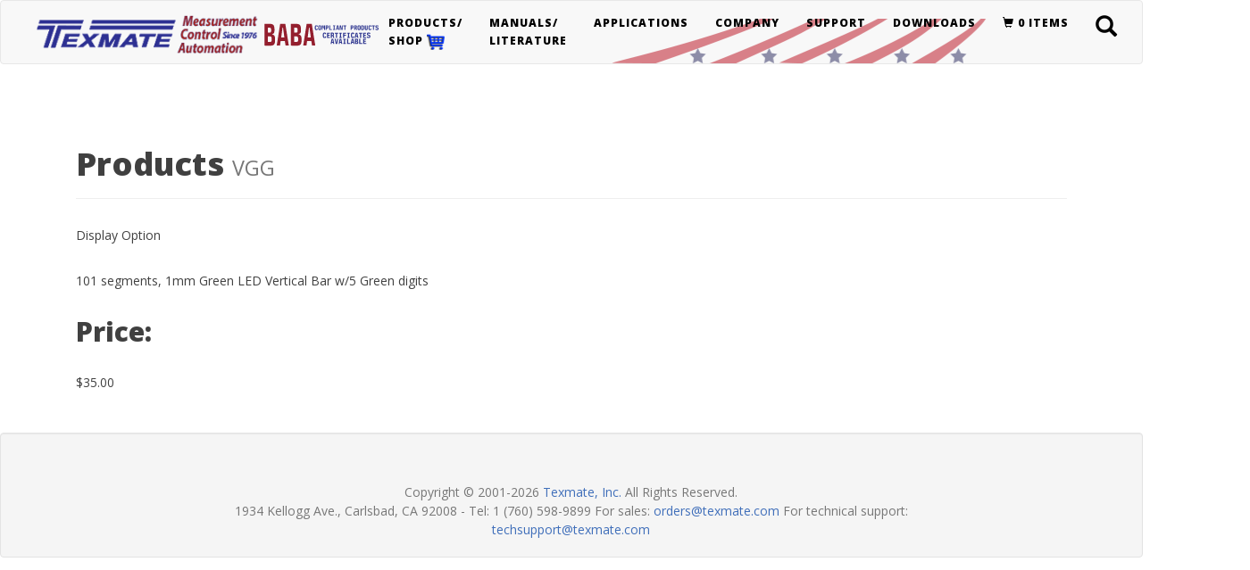

--- FILE ---
content_type: text/html; charset=utf-8
request_url: http://www.texmate.com/products/displayoption/62/
body_size: 9669
content:
<!DOCTYPE html>
<html lang="en">
<head>
    <meta charset="utf-8">
    <meta http-equiv="X-UA-Compatible" content="IE=edge">
    <meta name="viewport" content="width=device-width, initial-scale=1">
    <meta name="dcterms.rights" content="(c) Copyright Texmate, Inc. 1994-2026" />
    <meta name="keywords" content="" />
    <meta name="description" content="Texmate: Programmable Meter Controllers, Panel Meters, and Bargraphs">
    <meta name="author" content="Texmate, Inc.">
	<meta name="google-site-verification" content="pg4-mfJ9K5d13GxjiGXlRhbDUlap3mciV1gMehpbxAM" />
    

    <title>Texmate: Programmable Meter Controllers, Panel Meters, and Bargraphs</title>

    <!-- jQuery -->
    <script src="https://code.jquery.com/jquery-2.2.1.min.js" type="9266f4a579690dc356954f34-text/javascript"></script>

 

	<script type="9266f4a579690dc356954f34-text/javascript">
	function setLanguageMenuItem() {
		var elem1 = document.getElementById('languageid1');
		var elem2 = document.getElementById('languageid2');
		var elem3 = document.getElementById('languageid3');
		var elem4 = document.getElementById('languageid4');
		var usa_innerHTML = '<img src="/static/img/American-flag.jpg" alt="USA" title="USA" style="width:40px; height:25px;"/>';
		var germany_innerHTML = '<img src="/static/img/German_flag.jpg" alt="Germany" title="Germany" style="width:40px; height:25px;"/>';
		var japan_innerHTML = '<img src="/static/img/Japan-flag.jpg" alt="Japan" title="Japan" style="width:40px; height:25px;"/>';
		var latin_innerHTML = '<img src="/static/img/LatinAmerica_flag.jpg" alt="Latin America" title="Latin America" style="width:40px; height:50px;"/>';
		if(window.location.href.indexOf("spanish") > -1) {
			elem1.innerHTML = latin_innerHTML;
			elem2.innerHTML = usa_innerHTML;
			elem2.href = '/';
			elem3.innerHTML = germany_innerHTML;
			elem3.href = '/german/';
			elem4.innerHTML = japan_innerHTML;
			elem4.href = '/japanese/';
		} 
		else if(window.location.href.indexOf("japanese") > -1) {
			elem1.innerHTML = japan_innerHTML;
			elem2.innerHTML = usa_innerHTML;
			elem2.href = '/';
			elem3.innerHTML = germany_innerHTML;
			elem3.href = '/german/';
			elem4.innerHTML = latin_innerHTML;
			elem4.href = '/spanish/';
		}
		else if(window.location.href.indexOf("german") > -1) {
			elem1.innerHTML = germany_innerHTML;
			elem2.innerHTML = usa_innerHTML;
			elem2.href = '/';
			elem3.innerHTML = japan_innerHTML;
			elem3.href = '/japanese/';
			elem4.innerHTML = latin_innerHTML;
			elem4.href = '/spanish/';
		}
		else {
			elem1.innerHTML = usa_innerHTML;
			elem2.innerHTML = germany_innerHTML;
			elem2.href = '/german/';
			elem3.innerHTML = japan_innerHTML;
			elem3.href = '/japanese/';
			elem4.innerHTML = latin_innerHTML;
			elem4.href = '/spanish/';
		}
	}

    function setShopMenu() {
		if(window.location.href.endsWith("texmate.com/")){ // home page
			$('#shopmenu').css('display','none');			
			$('#manualsmenu').css('margin-left', '70px');
			$('#homelogo').css({'margin-left':'-15px', 'margin-top':'0px', 'width':'330px', 'height':'45px'});
			$('#navarea').css('padding-bottom', '10px');
		} else {
			$('#shopmenu').css('display','block');	
			$('#manualsmenu').css('margin-left', '0px');
			$('#homelogo').css({'margin-left':'-30px', 'margin-top':'0px', 'width':'290px', 'height':'45px'});
			$('#navarea').css('padding-bottom', '0px');
		}
	}

	function clearPriceDesc() {
		$('#priceDesc').css('display','none');	
		$('#priceDesc2').css('display','none');	
		$('#priceDesc3').css('display','none');	
		$('#priceDesc4').css('display','none');	
		$('#priceDesc41').css('display','none');	
		$('#priceDesc42').css('display','none');	
		$('#priceDesc5').css('display','none');	
		$('#priceDesc51').css('display','none');	
		$('#priceDesc6').css('display','none');	
		$('#priceDesc7').css('display','none');	
		$('#priceDesc8').css('display','none');	
		$('#priceDesc9').css('display','none');	
		$('#priceDesc10').css('display','none');	
		$('#priceDesc11').css('display','none');	
		$('#priceDesc12').css('display','none');	
		$('#priceDesc13').css('display','none');	
		$('#priceDesc14').css('display','none');	
		$('#priceDesc15').css('display','none');
		$('#priceDesc16').css('display','none');	
		$('#priceDesc17').css('display','none');	
		$('#priceDesc18').css('display','none');	
	}

    function showPriceDesc() {
		var tempDesc = "";
		var tempDesc1 = "and are orderable through our website. Meters can be configured and ordered by clicking the link under the meter's picture.</b>"
		clearPriceDesc();
		if(window.location.href.endsWith("products/lynx/")){ // Lynx page
			tempDesc = "<b>Lynx series meters start at $173 - $244 "; // Lowest $138 BX-35 and highest $209 FX-B101Q base price + lowest input module $35
			tempDesc += tempDesc1;
			$('#priceDesc').html(tempDesc);
			$('#priceDesc').css('display','block');			
		} else if(window.location.href.endsWith("products/leopard/")) { // Leopard page
			tempDesc = "<b>Leopard series meters start at $209 - $530 "; // Lowest $174 BL-40 and highest $495 CL-B101D40 base price + lowest input module $35
			tempDesc += tempDesc1;
			$('#priceDesc').html(tempDesc);
			$('#priceDesc').css('display','block');			
		} else if(window.location.href.endsWith("products/tiger320/")) { // Tiger page 
			tempDesc = "<b>Tiger series meters start at $242 - $651 "; // Lowest $242 DI-50-FLOW void input and highest $616 DI-802XAT base price + lowest input module $35
			tempDesc += tempDesc1;
			$('#priceDesc').html(tempDesc);
			$('#priceDesc').css('display','block');			
		} else if(window.location.href.endsWith("products/appspec/")) { // Function Dedicated page 
			tempDesc = "<b>Function Dedicated meters start at $103 - $550 "; // Lowest $103 SM-35X and highest $550 CPW-503 base price
			tempDesc += tempDesc1;
			$('#priceDesc').html(tempDesc);
			$('#priceDesc').css('display','block');			
		} else if(window.location.href.endsWith("products/appspec/#4-20mA")) { // Function Dedicated page 1.Process
			tempDesc = "<b>Function Dedicated meters start at $103 - $550 "; // Lowest $103 SM-35X and highest $550 CPW-503 base price
			tempDesc += tempDesc1;
			$('#priceDesc').html(tempDesc);
			$('#priceDesc').css('display','block');	
		} else if(window.location.href.endsWith("products/appspec/#Loop_Powered")) { // Function Dedicated page 2. 4-20mA Loop Powered
			tempDesc = "<b>Function Dedicated meters start at $103 - $550 "; // Lowest $103 SM-35X and highest $550 CPW-503 base price
			tempDesc += tempDesc1;
			$('#priceDesc2').html(tempDesc);
			$('#priceDesc2').css('display','block');
		} else if(window.location.href.endsWith("products/appspec/#Flow")) { // Function Dedicated page 3. Flow / Rate Totalizer
			tempDesc = "<b>Function Dedicated meters start at $103 - $550 "; // Lowest $103 SM-35X and highest $550 CPW-503 base price
			tempDesc += tempDesc1;
			$('#priceDesc3').html(tempDesc);
			$('#priceDesc3').css('display','block');			
		} else if(window.location.href.endsWith("products/appspec/#DCAmp")) { // Function Dedicated page 4. DC
			tempDesc = "<b>Function Dedicated meters start at $103 - $550 "; // Lowest $103 SM-35X and highest $550 CPW-503 base price
			tempDesc += tempDesc1;
			$('#priceDesc4').html(tempDesc);
			$('#priceDesc4').css('display','block');
		} else if(window.location.href.endsWith("products/appspec/#DCVolt")) { // Function Dedicated page DC Volt
			tempDesc = "<b>Function Dedicated meters start at $103 - $550 "; // Lowest $103 SM-35X and highest $550 CPW-503 base price
			tempDesc += tempDesc1;
			$('#priceDesc41').html(tempDesc);
			$('#priceDesc41').css('display','block');
		} else if(window.location.href.endsWith("products/appspec/#DCEconomical")) { // Function Dedicated page Economical DC Volt
			tempDesc = "<b>Function Dedicated meters start at $103 - $550 "; // Lowest $103 SM-35X and highest $550 CPW-503 base price
			tempDesc += tempDesc1;
			$('#priceDesc42').html(tempDesc);
			$('#priceDesc42').css('display','block');
		} else if(window.location.href.endsWith("products/appspec/#ACAmp")) { // Function Dedicated page 5. AC
			tempDesc = "<b>Function Dedicated meters start at $103 - $550 "; // Lowest $103 SM-35X and highest $550 CPW-503 base price
			tempDesc += tempDesc1;
			$('#priceDesc5').html(tempDesc);
			$('#priceDesc5').css('display','block');
		} else if(window.location.href.endsWith("products/appspec/#ACVolt")) { // Function Dedicated page AC Volt
			tempDesc = "<b>Function Dedicated meters start at $103 - $550 "; // Lowest $103 SM-35X and highest $550 CPW-503 base price
			tempDesc += tempDesc1;
			$('#priceDesc51').html(tempDesc);
			$('#priceDesc51').css('display','block');
		} else if(window.location.href.endsWith("products/appspec/#Frequency")) { // Function Dedicated page 6. Frequency
			tempDesc = "<b>Function Dedicated meters start at $103 - $550 "; // Lowest $103 SM-35X and highest $550 CPW-503 base price
			tempDesc += tempDesc1;
			$('#priceDesc6').html(tempDesc);
			$('#priceDesc6').css('display','block');
		} else if(window.location.href.endsWith("products/appspec/#Power")) { // Function Dedicated page 7. Power / Energy
			tempDesc = "<b>Function Dedicated meters start at $103 - $550 "; // Lowest $103 SM-35X and highest $550 CPW-503 base price
			tempDesc += tempDesc1;
			$('#priceDesc7').html(tempDesc);
			$('#priceDesc7').css('display','block');
		} else if(window.location.href.endsWith("products/appspec/#Temperature")) { // Function Dedicated page 8. Temperature
			tempDesc = "<b>Function Dedicated meters start at $103 - $550 "; // Lowest $103 SM-35X and highest $550 CPW-503 base price
			tempDesc += tempDesc1;
			$('#priceDesc8').html(tempDesc);
			$('#priceDesc8').css('display','block');
		} else if(window.location.href.endsWith("products/appspec/#Universal")) { // Function Dedicated page 9. Universal Input Temperature or Analog Inputs RTD, Thermocouple mV, V or mA
			tempDesc = "<b>Function Dedicated meters start at $103 - $550 "; // Lowest $103 SM-35X and highest $550 CPW-503 base price
			tempDesc += tempDesc1;
			$('#priceDesc9').html(tempDesc);
			$('#priceDesc9').css('display','block');
		} else if(window.location.href.endsWith("products/appspec/#Weighing")) { // Function Dedicated page 10. Weighing, Load Cell, Pressure
			tempDesc = "<b>Function Dedicated meters start at $103 - $550 "; // Lowest $103 SM-35X and highest $550 CPW-503 base price
			tempDesc += tempDesc1;
			$('#priceDesc10').html(tempDesc);
			$('#priceDesc10').css('display','block');
		} else if(window.location.href.endsWith("products/appspec/#Positioning")) { // Function Dedicated page 11. Positioning, Displacement
			tempDesc = "<b>Function Dedicated meters start at $103 - $550 "; // Lowest $103 SM-35X and highest $550 CPW-503 base price
			tempDesc += tempDesc1;
			$('#priceDesc11').html(tempDesc);
			$('#priceDesc11').css('display','block');
		} else if(window.location.href.endsWith("products/appspec/#Magnetostrictive")) { // Function Dedicated page 12. Magnetostrictive
			tempDesc = "<b>Function Dedicated meters start at $103 - $550 "; // Lowest $103 SM-35X and highest $550 CPW-503 base price
			tempDesc += tempDesc1;
			$('#priceDesc12').html(tempDesc);
			$('#priceDesc12').css('display','block');
		} else if(window.location.href.endsWith("products/appspec/#RPM")) { // Function Dedicated page 13. RPM / Speed
			tempDesc = "<b>Function Dedicated meters start at $103 - $550 "; // Lowest $103 SM-35X and highest $550 CPW-503 base price
			tempDesc += tempDesc1;
			$('#priceDesc13').html(tempDesc);
			$('#priceDesc13').css('display','block');
		} else if(window.location.href.endsWith("products/appspec/#DCVolts_Signal_Powered")) { // Function Dedicated page 14. Signal Powered and AC DC Volts
			tempDesc = "<b>Function Dedicated meters start at $103 - $550 "; // Lowest $103 SM-35X and highest $550 CPW-503 base price
			tempDesc += tempDesc1;
			$('#priceDesc14').html(tempDesc);
			$('#priceDesc14').css('display','block');
		} else if(window.location.href.endsWith("products/appspec/#Miniature")) { // Function Dedicated page 15. Process - Miniature meters
			tempDesc = "<b>Function Dedicated meters start at $103 - $550 "; // Lowest $103 SM-35X and highest $550 CPW-503 base price
			tempDesc += tempDesc1;
			$('#priceDesc15').html(tempDesc);
			$('#priceDesc15').css('display','block');
		} else if(window.location.href.endsWith("products/appspec/#ShortDepth")) { // Function Dedicated page 16.DC Powered Process Meters - 1/16 DIN Short Depth
			tempDesc = "<b>Function Dedicated meters start at $103 - $550 "; // Lowest $103 SM-35X no input and highest $550 CPW-503 base price
			tempDesc += tempDesc1;
			$('#priceDesc16').html(tempDesc);
			$('#priceDesc16').css('display','block');
		} else if(window.location.href.endsWith("products/appspec/#Manual_Station")) { // Function Dedicated page 17. Manual Station
			tempDesc = "<b>Function Dedicated meters start at $103 "; // Lowest $103 SM-35X no input and highest $550 CPW-503 base price
			tempDesc += tempDesc1;
			$('#priceDesc17').html(tempDesc);
			$('#priceDesc17').css('display','block');
		} else if(window.location.href.endsWith("products/appspec/#Counter")) { // Function Dedicated page 18. Counter
			tempDesc = "<b>Function Dedicated meters start at $103 "; // Lowest $103 SM-35X no input and highest $550 CPW-503 base price
			tempDesc += tempDesc1;
			$('#priceDesc18').html(tempDesc);
			$('#priceDesc18').css('display','block');
		} else if(window.location.href.endsWith("products/bargraphs/")) { // Bargraphs page 
			tempDesc = "<b>Bargraph meters start at $98 - $536 "; // Lowest $98 AM-20 no input and highest $501 FI-B101D50T base price + lowest input module $35
			tempDesc += tempDesc1;
			$('#priceDesc').html(tempDesc);
			$('#priceDesc').css('display','block');
 		} else if(window.location.href.endsWith("products/dinrailmount/")) { // DIN Rail Mount Transmitters page 
			tempDesc = "<b>DIN Rail Mount Transmitters start at $109 - $429 "; // Lowest $109 TT-1S1M no input and highest $394 TI-503 base price + lowest input module $35
			tempDesc += tempDesc1;
			$('#priceDesc').html(tempDesc);
			$('#priceDesc').css('display','block');
		} else if(window.location.href.endsWith("products/plug-and-play-wall-mount/")) { // Plug and Play Transmitters page 
			tempDesc = "<b>Plug and Play Transmitters/Transducers start at $468 - $542 "; // Lowest $468 TDL-DCV and highest $542 TDL-ACV-RMS base price
			tempDesc += tempDesc1;
			tempDesc = ""; // 2021-10-31 IW Temporarily disable price for Plug and Play Transmitters
			$('#priceDesc').html(tempDesc);
			$('#priceDesc').css('display','block');
		}

	}

    function setPriceDesc(num) {
		var tempDesc = "<b>Function Dedicated meters start at $103 - $550 and are orderable through our website. Meters can be configured and ordered by clicking the link under the meter's picture.</b>";
		clearPriceDesc();
		if(num == 1){ // Function Dedicated page
			$('#priceDesc').html(tempDesc);
			$('#priceDesc').css('display','block');				
		} else if(num == 2) { // Function Dedicated page 2. 4-20mA Loop Powered
			$('#priceDesc2').html(tempDesc);
			$('#priceDesc2').css('display','block');
		} else if(num == 3) { // Function Dedicated page 3. Flow / Rate Totalizer
			$('#priceDesc3').html(tempDesc);
			$('#priceDesc3').css('display','block');			
		} else if(num == 4) { // Function Dedicated page 4. DC
			$('#priceDesc4').html(tempDesc);
			$('#priceDesc4').css('display','block');
		} else if(num == 41) { // Function Dedicated page DC Volt
			$('#priceDesc41').html(tempDesc);
			$('#priceDesc41').css('display','block');
		} else if(num == 42) { // Function Dedicated page Economical DC Volt
			$('#priceDesc42').html(tempDesc);
			$('#priceDesc42').css('display','block');
		} else if(num == 5) { // Function Dedicated page 5. AC
			$('#priceDesc5').html(tempDesc);
			$('#priceDesc5').css('display','block');
		} else if(num == 51) { // Function Dedicated page AC Volt
			$('#priceDesc51').html(tempDesc);
			$('#priceDesc51').css('display','block');
		} else if(num == 6) { // Function Dedicated page 6. Frequency
			$('#priceDesc6').html(tempDesc);
			$('#priceDesc6').css('display','block');
		} else if(num == 7) { // Function Dedicated page 7. Power / Energy
			$('#priceDesc7').html(tempDesc);
			$('#priceDesc7').css('display','block');
		} else if(num == 8) { // Function Dedicated page 8. Temperature
			$('#priceDesc8').html(tempDesc);
			$('#priceDesc8').css('display','block');
		} else if(num == 9) { // Function Dedicated page 9. Universal Input Temperature or Analog Inputs RTD, Thermocouple mV, V or mA
			$('#priceDesc9').html(tempDesc);
			$('#priceDesc9').css('display','block');
		} else if(num == 10) { // Function Dedicated page 10. Weighing, Load Cell, Pressure
			$('#priceDesc10').html(tempDesc);
			$('#priceDesc10').css('display','block');
		} else if(num == 11) { // Function Dedicated page 11. Positioning, Displacement
			$('#priceDesc11').html(tempDesc);
			$('#priceDesc11').css('display','block');
		} else if(num == 12) { // Function Dedicated page 12. Magnetostrictive
			$('#priceDesc12').html(tempDesc);
			$('#priceDesc12').css('display','block');
		} else if(num == 13) { // Function Dedicated page 13. RPM / Speed
			$('#priceDesc13').html(tempDesc);
			$('#priceDesc13').css('display','block');
		} else if(num == 14) { // Function Dedicated page 14. Signal Powered and AC DC Volts
			$('#priceDesc14').html(tempDesc);
			$('#priceDesc14').css('display','block');
		} else if(num == 15) { // Function Dedicated page 15. Process - Miniature meters
			$('#priceDesc15').html(tempDesc);
			$('#priceDesc15').css('display','block');
		} else if(num == 16) { // Function Dedicated page 16.DC Powered Process Meters - 1/16 DIN Short Depth
			$('#priceDesc16').html(tempDesc);
			$('#priceDesc16').css('display','block');
		} else if(num == 17) { // Function Dedicated page 17. Manual Station
			tempDesc = "<b>Function Dedicated meters start at $103 and are orderable through our website. Meters can be configured and ordered by clicking the link under the meter's picture.</b>";
			$('#priceDesc17').html(tempDesc);
			$('#priceDesc17').css('display','block');
		} else if(num == 18) { // Function Dedicated page 18. Counter
			tempDesc = "<b>Function Dedicated meters start at $103 and are orderable through our website. Meters can be configured and ordered by clicking the link under the meter's picture.</b>";
			$('#priceDesc18').html(tempDesc);
			$('#priceDesc18').css('display','block');
		} 
	}

    function readMoreOrLess(elem) {
        if (elem.style.height == 'auto') {
            elem.style.height = '6.8em';
            document.getElementById('readmore').innerHTML = 'Read more';
            document.body.scrollTop = 0; // For Chrome, Safari and Opera 
            document.documentElement.scrollTop = 0; // For IE and Firefox
        }
        else {
            elem.style.height = 'auto';
            document.getElementById('readmore').innerHTML = 'Read less';
        }
    }
	</script>
    
    
    <style>
    #shortdesc {
      overflow: hidden;
      height: 6.8em;
      line-height: 1.2em;
    }

    input[type='radio'] {
      -webkit-appearance: none;
      width: 10px;
      height: 10px;
      border-radius: 50%;
      outline: none;
      box-shadow: 0 0 0 1px gray;
      background-color: lightgray;
    }

    input[type='radio']:checked {
      box-shadow: 0 0 0 2px black;
    }

    input[type='radio']:before {
      content: '';
      display: block;
      width: 60%;
      height: 60%;
      margin: 20% auto;
      border-radius: 50%;
    }

    input[type='radio']:checked:before {
      background: black;
    }

    .role {
      margin-right: 80px;
      margin-left: 20px;
      font-weight: normal;
    }

    .checkbox label {
      margin-bottom: 20px !important;
    }

    .roles {
      margin-bottom: 40px;
    }

	#v-nav-a {
	  padding-top: 0px;
	  padding-right: 0px;
	  color: #406FBA;
	}

    #v-nav-a:hover {
	  color: #8F0024;
	}

	span.sidemenu {
	  display: inline-block;
	  width: 205px; 
	}

	span.sidemenu:hover {
	  text-decoration: underline;
	}

	hr.grayline {
	  border-top: 1px solid #bbb;
	  margin: 0px 4px 15px -5px;
	  clear:left;
	}

	hr.blackline {
	  border-top: 1px solid #000;
	  margin: 0px 4px 15px -5px;
	  clear:left;
	}

	hr.blueline {
	  border: none;
	  height: 1px;
	  color: #7985bf;
      background: #7985bf;
	}

    </style>

    <!-- Bootstrap Core CSS -->
    <link rel="stylesheet" href="https://maxcdn.bootstrapcdn.com/bootstrap/3.3.6/css/bootstrap.min.css" integrity="sha384-1q8mTJOASx8j1Au+a5WDVnPi2lkFfwwEAa8hDDdjZlpLegxhjVME1fgjWPGmkzs7" crossorigin="anonymous">

    <!-- Custom CSS -->
    <link href="/static/css/main.css" rel="stylesheet">

    <!-- Custom Fonts -->
    <link href='https://fonts.googleapis.com/css?family=Lora:400,700,400italic,700italic' rel='stylesheet' type='text/css'>
    <link href='https://fonts.googleapis.com/css?family=Open+Sans:300italic,400italic,600italic,700italic,800italic,400,300,600,700,800' rel='stylesheet' type='text/css'>

    <!-- Icons -->
    <link href="https://fonts.googleapis.com/icon?family=Material+Icons" rel="stylesheet">
    <link rel="stylesheet" href="https://maxcdn.bootstrapcdn.com/font-awesome/4.5.0/css/font-awesome.min.css">

    
    <style>
	.navbar-default .navbar-nav > li > a {
	  color: #000;
	}
	.navbar-default .navbar-nav > li > a:hover,
	.navbar-default .navbar-nav > li > a:focus {
	  color: maroon;
	  background-color: transparent;
	}
    </style>


    <!-- HTML5 Shim and Respond.js IE8 support of HTML5 elements and media queries -->
    <!-- WARNING: Respond.js doesn't work if you view the page via file:// -->
    <!--[if lt IE 9]>
        <script src="https://oss.maxcdn.com/libs/html5shiv/3.7.0/html5shiv.js"></script>
        <script src="https://oss.maxcdn.com/libs/respond.js/1.4.2/respond.min.js"></script>
    <![endif]-->
    

    


    
    <link rel="icon" type="image/png" href="/static/img/favicon.ico" />

	<!-- Google tag (gtag.js) --> <script async src="https://www.googletagmanager.com/gtag/js?id=G-L3ERKLPCV7" type="9266f4a579690dc356954f34-text/javascript"> </script> <script type="9266f4a579690dc356954f34-text/javascript"> window.dataLayer = window.dataLayer || []; function gtag(){dataLayer.push(arguments);} gtag('js', new Date()); gtag('config', 'G-L3ERKLPCV7'); </script>
</head>

    <!-- Google Analytics -->
    

	<!-- Google tag (gtag.js) -->
	<script async src="https://www.googletagmanager.com/gtag/js?id=G-YS1DWWV390" type="9266f4a579690dc356954f34-text/javascript"></script>
	<script type="9266f4a579690dc356954f34-text/javascript">
	  window.dataLayer = window.dataLayer || [];
	  function gtag(){dataLayer.push(arguments);}
	  gtag('js', new Date());

	  gtag('config', 'G-YS1DWWV390');
	</script>
	

<script src="/cdn-cgi/scripts/7d0fa10a/cloudflare-static/rocket-loader.min.js" data-cf-settings="9266f4a579690dc356954f34-|49"></script><body onload="setLanguageMenuItem();setShopMenu();">
    <!-- Navigation -->
    
<!-- Navigation -->


<nav class="navbar navbar-default navbar-custom" id="navarea" role="navigation" style="background-image: url(/static/img/texmate-header-art-Flag1.png); background-repeat: no-repeat; background-position-y: 100%;background-position-x: 60%;">
    <!--<div id="second-nav" class="container-fluid">
      <ul class="nav navbar-nav navbar-right">
        <form id="searchbox_006915957150961860424:vbnoee3cox8" action="http://texmate.com/">
          <input value="006915957150961860424:vbnoee3cox8" name="cx" type="hidden"/>
          <input value="sa:11" name="cof" type="hidden"/>
          <li><input name="sa" name="sa" type="submit"><span class="glyphicon glyphicon-search"></span> Search</a></li>
        </form>
      </ul>
    </div>-->
    <div class="container">
        <!-- Brand and toggle get grouped for better mobile display -->
        <div class="navbar-header page-scroll">
            <button type="button" class="navbar-toggle" data-toggle="collapse" data-target="#nav">
                <span class="sr-only">Toggle navigation</span>
                <span class="icon-bar"></span>
                <span class="icon-bar"></span>
                <span class="icon-bar"></span>
            </button>
            <!--<a class="navbar-brand" href="/" style="color:darkblue; text-align:center; font-size:medium;"><img class="img-responsive" src="/static/img/texmate-header-logo.png" alt="Texmate Home Page" title="Texmate Home Page"/>HOME</a> -->
            <a href="/"><img src="/static/img/new-website-logo-284.png" style="width:250px;height:45px;margin-top:15px;float:left;margin-left:-30px;" alt="Texmate Home Page" title="Texmate Home Page"/></a>
			<a href="/static/pdf/BABA_COC_9-15-25.pdf"><img src="/static/img/landing-page/baba_certificate_logo.svg" style="width: 130px;margin-left: 5px;margin-top: 25px;margin-right: -20px;float:left" alt="BABA Logo" title="BABA Logo"></a>
        </div>

        <!-- Collect the nav links, forms, and other content for toggling -->
        <div class="collapse navbar-collapse" id="nav" style="margin-left:350px;margin-right:-190px;">
            <ul class="nav navbar-nav">
                <li class="dropdown" id="shopmenu" style="margin-left: -15px;">
                    <a href="/products/" class="dropdown-toggle" role="button" aria-haspopup="true" aria-expanded="false">Products/<br>Shop <img src="/static/img/shopping-cart3dlight.gif" alt="Shop Online" title="Shop Online" style="width:20px;height:18px;"/></a>
                    <ul class="dropdown-menu" style="list-style-type: disc; padding: 3px 30px;"> 
					  <li style="text-indent: -5px;"><a href="/products/accessory/" style="text-transform: none; color:maroon;">Accessories</a></li> 
                      <li role="separator" class="divider"></li>
					  <li style="text-indent: -5px;"><a href="/products/inputmodule/" style="text-transform: none; color:maroon;">Input Signal Modules</a></li>
                      <li role="separator" class="divider"></li>
                      <li style="text-indent: -5px;"><a href="/products/appspec/TEX-CAL-934/" style="text-transform: none; color:maroon;">Calibrator + Simulator + Function Generator</a></li>                  
                      <li role="separator" class="divider" style="height:2px;"></li>
					  <li style="text-indent: -5px;"><a href="/products/bargraphs/" style="text-transform: none; color:maroon;">Bargraph Meters & Controllers <img src="/static/img/bargraph_meter_BX-B31_thumb-1.png" /> <img src="/static/img/shopping-cart3dlight.gif" alt="Shop Online" title="Shop Online" style="width:20px;height:18px;"/></a></li>
					  <li role="separator" class="divider"></li>
                      <li style="text-indent: -5px;"><a href="/cases/" style="text-transform: none; color:maroon;">Meter Selection by Case Size</a></li>
                      <li role="separator" class="divider" style="height:2px;"></li>
                      <li style="text-indent: -5px;"><a href="/products/meter_series/" style="text-transform: none; color:maroon;">Meter Selection by Series</a></li>
                      <li role="separator" class="divider" style="height:2px;"></li>
                      <li style="text-indent: -5px;"><a style="text-transform: none; color:maroon;">Custom Meters - Your Meter Your Way
						  <ul style="color:#666699;margin-left: 20px;padding: 5px 0px;">
                              <li class="dropdown" style="text-indent: 0px;"><a href="/products/lynx/" style="text-transform: none; color:#666699;">LYNX Digital Panel Indicators and Bargraph Controllers - BX, DX and FX series:</a>
                                  <ul class="dropdown-menu sub-menu">
                                    <ul style="font-size: 10px;padding: 3px 20px;white-space:nowrap;line-height:200%;"><a href="/products/lynx/" style="text-transform: none; color:#666699;text-decoration:none;">
                                        <li>Display: Standard red or optional green or super bright red 3 1/2 or <br>4 1/2 digit LED</li>
                                        <li>Bargraphs: up to 2 relays and 0-10V/4-20 mA Analog output</li>
                                        <li>33 Plug-in Input Signal Conditioners, include AC/DC Current, AC/DC <br>Voltage, Load Cell, Pressure, Process, Resistance, Strain-Gage, <br>Temperature and 4 to 20 mA Process</li>
                                    </a></ul>
                                  </ul>
                              </li>
                              <li class="dropdown" style="text-indent: 0px;"><a href="/products/leopard/" style="text-transform: none; color:#666699;">LEOPARD Process Controllers - BL, DL, FL and PL series:</a>
                                  <ul class="dropdown-menu sub-menu">
                                    <ul style="font-size: 10px;padding: 3px 20px;white-space:nowrap;line-height:200%;"><a href="/products/leopard/" style="text-transform: none; color:#666699;text-decoration:none;">
                                        <li>Display: Standard red or optional green or super bright red 4-digit LED, <br>Bargraphs come in a mono color or tricolor with 4 digits or bargraph only</li>
                                        <li>Control: Two 9 Amp Form C and two 4 Amp Form A relays, or optionally four <br>4 Amp Form A relays (DL-40 only)</li>
                                        <li>Re-transmission: isolated 16-bit analog output, user or factory scalable to <br>4 to 20 mA or 0 to 10 V</li>
                                    </a></ul>
                                  </ul>
                              </li>
                              <li class="dropdown" style="text-indent: 0px;"><a href="/products/tiger320/" style="text-transform: none; color:#666699;">TIGER Smart Controllers / Micro PLCs - DI, FI, and GI series:</a>
                                  <ul class="dropdown-menu sub-menu">
                                    <ul style="font-size: 10px;padding: 3px 20px;white-space:nowrap;line-height:200%;"><a href="/products/tiger320/" style="text-transform: none; color:#666699;text-decoration:none;">
                                        <li>IIoT Edge Computing, Distributed Control System and SCADA ready</li>
                                        <li>Combine Process Control and Micro PLC</li>
                                        <li>Out of the box process control including PID, easy setup, no PLC <br>programming required</li>
                                        <li>MicroRack modularity for easy maintenance and reconfiguration</li>
                                        <li>Industry's widest range of signal conditioning input modules (140+)</li>
                                        <li>Common Setpoint Control Outputs supported (relay, logic, SSR)</li>
                                        <li>Analog Outputs available (single or dual mA/DCV)</li>
                                        <li>4, 5, 6 and 8 Digit Display in multiple DIN case sizes available</li>
                                        <li>Ethernet, RS-485, RS-232 communication options (ASCII, Modbus)</li>
                                        <li>Data Logging: Data logging in internal removable SD Card Memory Module</li>
                                        <li>Texmate BASIC structured text language for Custom Applications</li>
                                        <li>PC utility for custom meter configuration/setup</li>
                                        <li>Made in the USA, UL Certified </li>
                                    </a></ul>
                                  </ul>
                              </li>
						  </ul>
					  </a></li>
                      <li role="separator" class="divider"></li>
					  <li style="text-indent: -5px;"><a href="/products/appspec/" style="text-transform: none; color:maroon;">Function Dedicated Panel Meters, Bargraphs and Controllers: ALL</a>
						  <ul style="color:#666699; list-style-type:none;padding: 5px 0px 5px 20px;">
						  		<li><a href="/products/appspec/#Loop_Powered" style="text-transform: none; color:#666699;">1. 4-20mA Loop Powered</a></li>
                                <li class="dropdown"><a href="/products/appspec/#ACAmp" style="text-transform: none; color:#666699;">2. AC</a>
								    <ul class="dropdown-menu sub-menu" style="left: 25%;">
						             <ul style="color:#666699;font-size: 10px;padding: 3px 20px;white-space:nowrap;line-height:200%;">
										 <li style="text-indent: 0px;"><a href="/products/appspec/#ACAmp" style="text-transform: none;  color:#666699;">AC Amp</a>
										 </li>
										 <li style="text-indent: 0px;"><a href="/products/appspec/#ACVolt" style="text-transform: none;  color:#666699;">AC Volt</a>
										 </li>
								     </ul>
                                    </ul>
								</li>
								<li><a href="/products/appspec/#Counter" style="text-transform: none; color:#666699;">3. Counter</a></li>
								<li class="dropdown"><a href="/products/appspec/#DCAmp" style="text-transform: none; color:#666699;">4. DC</a>
								    <ul class="dropdown-menu sub-menu" style="left: 25%;">
						             <ul style="color:#666699;font-size: 10px;padding: 3px 20px;white-space:nowrap;line-height:200%;">
										 <li style="text-indent: 0px;"><a href="/products/appspec/#DCAmp" style="text-transform: none; color:#666699;">DC Amp to be used with mV Shunt</a>
										 </li>
										 <li style="text-indent: 0px;"><a href="/products/appspec/#DCVolt" style="text-transform: none;  color:#666699;">DC Volt</a>
										 </li>
										 <li style="text-indent: 0px;"><a href="/products/appspec/#DCEconomical" style="text-transform: none;  color:#666699;">Economical DC Volt</a>
										 </li>
								     </ul>
                                    </ul>
							    </li>
								<li><a href="/products/appspec/#ShortDepth" style="text-transform: none; color:#666699;">5. DC Powered Process Meters - 1/16 DIN Short Depth</a></li>
                                <li><a href="/products/appspec/#Flow" style="text-transform: none; color:#666699;">6. Flow / Rate Totalizer</a></li>
								<li><a href="/products/appspec/#Frequency" style="text-transform: none; color:#666699;">7. Frequency</a></li>
                                <li><a href="/products/appspec/#Magnetostrictive" style="text-transform: none; color:#666699;">8. Magnetostrictive</a></li>
								<li><a href="/products/appspec/#Manual_Station" style="text-transform: none; color:#666699;">9. Manual Auto Station</a></li>
                                <li><a href="/products/appspec/#Maritime" style="text-transform: none; color:#666699; margin-left:-8px;">10. Maritime Engine Control</a></li>
								<li><a href="/products/appspec/#Positioning" style="text-transform: none; color:#666699; margin-left:-8px;">11. LVDT Positioning, Displacement</a></li>
	                            <li><a href="/products/appspec/#Power" style="text-transform: none; color:#666699; margin-left:-8px;">12. Power / Energy</a></li>
								<li><a href="/products/appspec/#4-20mA" style="text-transform: none; color:#666699; margin-left:-8px;">13. Process</a></li>
								<li><a href="/products/appspec/#Miniature" style="text-transform: none; color:#666699; margin-left:-8px;">14. Process - Miniature meters 15x37 mm (0.6"x 1.5")</a></li>
                                <li><a href="/products/appspec/#RPM" style="text-transform: none; color:#666699; margin-left:-8px;">15. RPM / Speed</a></li>
								<li><a href="/products/appspec/#DCVolts_Signal_Powered" style="text-transform: none; color:#666699; margin-left:-8px;">16. Signal Powered and AC DC Volts</a></li>
								<li><a href="/products/appspec/#Temperature" style="text-transform: none; color:#666699; margin-left:-8px;">17. Temperature</a></li>						
	                            <li><a href="/products/appspec/#Universal" style="text-transform: none; color:#666699; margin-left:-8px;">18. Universal Input Temperature or Analog Inputs RTD,<br> &nbsp;&nbsp;&nbsp;Thermocouple mV, V or mA</a></li>
								<li><a href="/products/appspec/#Weighing" style="text-transform: none; color:#666699; margin-left:-8px;">19. Weighing, Load Cell, Pressure</a></li>

						  </ul>
					  </li>
					 <li role="separator" class="divider" style="height:2px;"></li>
					 <li style="text-indent: -5px;"><a href="/products/plug-and-play-wall-mount/" style="text-transform: none; color:maroon;">Plug and Play Transducers/Transmitters</a></li>
                     <li role="separator" class="divider" style="height:2px;"></li>
					  <li style="text-indent: -5px;"><a href="/products/dinrailmount-transmitters/" style="text-transform: none; color:maroon;">Transmitters and Micro PLC Transmitters <img src="/static/img/shopping-cart3dlight.gif" alt="Shop Online" title="Shop Online" style="width:20px;height:18px;"/>
						  <ul style="color:#666699;margin-left: 20px;padding: 5px 0px;">
						        <li style="text-indent: 0px;"><a href="/static/pdf/Texmate _DIN Rail Mount_Transmitter_Controller_MicroPL_ Flyer(z663)sp.pdf" target="_blank" style="text-transform: none; color:#666699;">
                                Tiger (TI) and Leopard (TL) series Transmitters Flyer
								</a></li>
						  </ul>
					  </a></li>
                     <li role="separator" class="divider"></li>
					  <li class="dropdown" style="text-indent: -5px;"><a href="/products/dinrailmount-transmitters/" style="text-transform: none; color:maroon;">Transmitters/Signal Conditioners/Isolators: <img src="/static/img/shopping-cart3dlight.gif" alt="Shop Online" title="Shop Online" style="width:20px;height:18px;"/>
                         <ul class="dropdown-menu sub-menu" style="left: 75%;">
						  <ul style="color:#666699;font-size: 10px;padding: 3px 20px;white-space:nowrap;line-height:200%;">
								<li style="text-indent: 0px;"><a href="/static/pdf/Texmate TT series Transmitters product brief_(d0003)sp.pdf" target="_blank" style="text-transform: none; color:#666699;">
                                TT Series Universal Signal Conditioners Flyer
								</a></li>
								<li style="text-indent: 0px;"><a href="/static/pdf/Texmate Leopard Signal Transmitters Controllers TL series product brief (z665)sp.pdf" target="_blank" style="text-transform: none; color:#666699;">
                                Leopard TL Series Universal Signal <br>Conditioners / Controllers Flyer
								</a></li>
								<li style="text-indent: 0px;"><a href="/static/pdf/Texmate_TL-4-20mA_Transmitter_Isolator_Controller flyer (z665a)sp.pdf" target="_blank" style="text-transform: none; color:#666699;">
                                Leopard 4 to 20mA Isolator Flyer
								</a></li>
								<li style="text-indent: 0px;"><a href="/static/pdf/Texmate_TL-ACA-RMS_Transmitter Controller flyer (z665c)sp.pdf" target="_blank" style="text-transform: none; color:#666699;">
                                Leopard AC 5Amps Transmitters Flyer
								</a></li>
								<li style="text-indent: 0px;"><a href="/static/pdf/Texmate_TL-ACV-RMS_Transmitter_Controller_flyer (z665d)sp.pdf" target="_blank" style="text-transform: none; color:#666699;">
                                Leopard AC Volts Transmitters Flyer
								</a></li>
								<li style="text-indent: 0px;"><a href="/static/pdf/Texmate_TL-Frequency_Transmitter controller flyer (z665b)sp.pdf" target="_blank" style="text-transform: none; color:#666699;">
                                Leopard Line Frequency Transmitters Flyer
								</a></li>
						  </ul>
                         </ul>
					  </a></li>                     
                      <li role="separator" class="divider"></li>
                      <li class="dropdown" style="text-indent: -5px;"><a style="text-transform: none; color:maroon;">Power Transducers:
                         <ul class="dropdown-menu sub-menu">
						  <ul style="color:#666699;font-size: 10px;padding: 3px 20px;white-space:nowrap;line-height:200%;">
								<li style="text-indent: 0px;"><a href="/static/pdf/Texmate Power Transducers Flyer_(z600).pdf" target="_blank" style="text-transform: none; color:#666699;">
                                Texmate Transducers Flyer
                                </a></li>
								<li style="text-indent: 0px;"><a href="/static/pdf/Texmate Transducer and Juxta Model number cross reference table (z660b)_02-16.pdf" target="_blank" style="text-transform: none; color:#666699;">
                                Texmate Transducer and Yokogawa <br>Juxta Cross Reference Table
                                </a></li>
						  </ul>
                         </ul>
					  </a></li>
                      <li role="separator" class="divider"></li>
                      <li class="dropdown" style="text-indent: -5px;"><a style="text-transform: none; color:maroon;">Power Measurement & Switchboard Meters:
                         <ul class="dropdown-menu sub-menu">
						  <ul style="color:#666699;font-size: 10px;padding: 3px 20px;white-space:nowrap;line-height:200%;">
                                <li style="text-indent: 0px;"><a href="/products/appspec/DV/" target="_blank" style="text-transform: none; color:#666699;">
                                Dual View Switchboard Meter with Digital Display <img src="/static/img/shopping-cart3dlight.gif" alt="Shop Online" title="Shop Online" style="width:20px;height:18px;"/>
                                </a></li>
                                <li style="text-indent: 0px;"><a href="/media/pdf/2019/08/Texmate_3_phase_3PW-3PWB-3PQB_Watt_Var_meter_Data_flyer_d0087_1.pdf" target="_blank" style="text-transform: none; color:#666699;">
                                Programmable 3 phase Watt Var meter series 
                                </a></li>
                                <li style="text-indent: 0px;"><a href="/products/appspec/CPW-503/" target="_blank" style="text-transform: none; color:#666699;">
                                Texmate 3 Phase Power Meter CPW-503 <img src="/static/img/shopping-cart3dlight.gif" alt="Shop Online" title="Shop Online" style="width:20px;height:18px;"/>
                                </a></li>
						  </ul>
                         </ul>
					  </a></li>
					  <li role="separator" class="divider" style="height:2px;"></li>
					  <li style="text-indent: -5px;"><a href="/static/pdf/Texmate TC Series PID Controller Flyer (z662)12-10-2016.pdf" target="_blank" style="text-transform: none; color:maroon;">
                                Texmate Advanced PID Controllers
                                </a></li>
                    </ul>
                </li>
                <li class="dropdown" id="manualsmenu">
                    <a href="#" class="dropdown-toggle" role="button" aria-haspopup="true" aria-expanded="false">Manuals/<br>Literature</a>
                    <ul class="dropdown-menu" style="list-style-type: disc; padding: 3px 30px;">
					  <li style="text-indent: -5px;"><a href="/literature/quick_guide/">Quick Guide</a></li>
                      <li style="text-indent: -5px;"><a href="/literature/catalogs/">Line Cards & Product Brochures</a></li>
                      <li style="text-indent: -5px;"><a href="/literature/controllers/">Tiger Family Manuals & Literature <span style="text-transform: none;">(DI, FI and GI series)</span></a></li>
                      <li style="text-indent: -5px;"><a href="/literature/meter_relays/">Leopard Family Manuals & Literature <span style="text-transform: none;">(BL, DL, FL and PL series)</span></a></li>
                      <li style="text-indent: -5px;"><a href="/literature/indicators/">Lynx Family Manuals & Literature <span style="text-transform: none;">(BX, DX and FX series)</span></a></li>
                      <li style="text-indent: -5px;"><a href="/literature/controllers/#InputModuleDatasheets">Input Module Datasheets</a></li>
					  <li style="text-indent: -5px;"><a href="/literature/classic_oem/">Function Dedicated Meters and Bargraphs Manuals & Literature</a></li>
					  <li style="text-indent: -5px;"><a href="/literature/transmitters/">Transmitters/Signal Conditioners Manuals & Literature <span style="text-transform: none;">(TT, TL and TI series)</span></a></li>
                      <li style="text-indent: -5px;"><a href="/literature/german_labeled/">German Labeled Meter Controller Manuals</a></li>
                    </ul>
                </li>
                <li>
                    <a href="/applications/" class="dropdown-toggle" role="button" aria-haspopup="true" aria-expanded="false">Applications</a>
                </li>
                <li class="dropdown">
                    <a href="/company/about/" class="dropdown-toggle" role="button" aria-haspopup="true" aria-expanded="false">Company</a>
                    <ul class="dropdown-menu" style="list-style-type: disc; padding: 3px 30px;">
                      <li style="text-indent: -5px;"><a href="/company/about/">About Us</a></li>
                      <li style="text-indent: -5px;"><a href="/company/location/">Our Location</a></li>
                      <li style="text-indent: -5px;"><a href="/company/contact/">Contacts</a></li>
                      <li style="text-indent: -5px;"><a href="/static/pdf/Texmate_Ordering to shipping steps.pdf" target="_blank">Steps from ordering to shipping</a></li>
                      <li role="separator" class="divider"></li>
                      <li style="text-indent: -5px;"><a href="/jobs/">Job Opportunities</a></li>
                      <li role="separator" class="divider"></li>
                      <li style="text-indent: -5px;"><a href="/privacy/">Privacy Policy</a></li>
                      <li style="text-indent: -5px;"><a href="/static/pdf/Texmate Capabilities Statement_(d0089)2022.pdf" target="_blank">Capabilities Statement</a></li>
                      <li style="text-indent: -5px;"><a href="/company/terms/">Terms of Sale and Warranties</a></li>
                      <li style="text-indent: -5px;"><a href="/company/statement/">Conflict Minerals Statement</a></li>
                      <li style="text-indent: -5px;"><a href="/static/pdf/Texmate Mercury Free Statement 04022018.pdf" target="_blank">Mercury Free Statement</a></li>
                      <li style="text-indent: -5px;"><a href="/static/pdf/BABA_COC_9-15-25.pdf" target="_blank">BABA Certificate of Compliance</a></li>
                      <li style="text-indent: -5px;"><a href="/company/rohs-certificate/">RoHS Certificate of Compliance</a></li>
                      <li style="text-indent: -5px;"><a href="/company/ul-certificate/" target="_blank">UL Certificate of Compliance</a></li>
					  <li style="text-indent: -5px;"><a href="/company/ce-marking/" target="_blank">Declaration of CE Marking Conformity</a></li>
                    </ul>
                </li>
                <li class="dropdown">
                    <a href="/support/" class="dropdown-toggle" role="button" aria-haspopup="true" aria-expanded="false">Support</a>
                    <ul class="dropdown-menu" style="list-style-type: disc; padding: 3px 30px;">
                      <li style="text-indent: -5px;"><a href="/support/">General Support</a></li>
                      <li style="text-indent: -5px;"><a href="https://docs.google.com/forms/d/e/1FAIpQLSc9TY31EJOPW8TzGWk9Frqw8jCcsiL-Bp7KydZPd_p0wYUbWQ/viewform?usp=sf_link">Technical Support</a></li>
                      <li style="text-indent: -5px;"><a href="/static/pdf/Texmate_ZR and ZS scenarios-1.pdf" target="_blank">CUSTOM RANGE & SCALE CHANGE</a></li>
                      <li style="text-indent: -5px;"><a href="/contact/sales/">Sales Enquiries</a></li>
                      <li role="separator" class="divider"></li>
                      <li style="text-indent: -5px;"><a href="/apps/">Programming Tutorials</a></li>
                      <li role="separator" class="divider"></li>
                      <li style="text-indent: -5px;"><a href="/orders/">Web Order Status</a></li>
                      <li style="text-indent: -5px;"><a href="/orders/legacy/">Order Status</a></li>
                      <li role="separator" class="divider"></li>
                      <li style="text-indent: -5px;"><a href="/cq/">Configuration Questionnaire</a></li>
                      <li style="text-indent: -5px;"><a href="/nc/">New Customer Account Registration</a></li>
                      <li style="text-indent: -5px;"><a href="/cc/">Credit Card Registration</a></li>
                      <li style="text-indent: -5px;"><a href="/fo/">Field Order Form</a></li>
                      <li style="text-indent: -5px;"><a href="/po/">Sales Order Form</a></li>
                      <li style="text-indent: -5px;"><a href="/rma/">RMA Request Form</a></li>
                      <li role="separator" class="divider"></li>
                      <li style="text-indent: -5px;"><a href="/faq/">Questions and Answers</a></li>
                      <li role="separator" class="divider"></li>
                      <li style="text-indent: -5px;"><a href="/sitemap/">Sitemap</a></li>
                    </ul>
                </li>
                <li class="dropdown">
                    <a href="/downloads/" class="dropdown-toggle" role="button" aria-haspopup="true" aria-expanded="false">Downloads</a>
                    <ul class="dropdown-menu" style="list-style-type: disc; padding: 3px 30px;">
                      <li style="text-indent: -5px;"><a href="/software/">Tiger Controller Software</a></li>
					  <li style="text-indent: -5px;"><a href="/ttConfigurator/">TT Transmitters Configurator</a></li>
                      <li style="text-indent: -5px;"><a href="/cad/">CAD Drawings and Designs</a></li>
                    </ul>
                </li>
                <li>
                    
                    <a href="/cart/"><span class="glyphicon glyphicon-shopping-cart" aria-hidden="true"></span> 0 items</span></a>
                </li>
                <li>
                  <a href="/texmate-search/" style="font-size: x-large;"><span class="glyphicon glyphicon-search"></span></a>
                </li>
				<li class="dropdown" style="width:70px;"><a id="languageid1" href="javascript:void(0)"><img src="/static/img/American-flag.jpg" alt="USA" title="USA" style="width:40px; height:25px;"/></a>
					<ul class="dropdown-menu" style="min-width:40px;">
                      <li><a id="languageid2" href="/german/"><img src="/static/img/German_flag.jpg" alt="Germany" title="Germany" style="width:40px; height:25px;"/></a></li>
                      <li><a id="languageid3" href="/japanese/"><img src="/static/img/Japan-flag.jpg" alt="Japan" title="Japan" style="width:40px; height:25px;"/></a></li>
					  <li><a id="languageid4" href="/spanish/"><img src="/static/img/LatinAmerica_flag.jpg" alt="Latin America" title="Latin America" style="width:40px; height:50px;"/></a></li>
                    </ul>
				</li>
            </ul>
        </div>
        <!-- /.navbar-collapse -->
    </div>
    <!-- /.container -->
</nav>


    <!-- Main Content -->
    
<div class="container">
    <div class="col-md-12" style="margin-top:32px;">
        <div class="page-header">
            <h1>Products <small>VGG</small></h1>
        </div>
        <p>Display Option</p>

        <p><p>101 segments, 1mm Green LED Vertical Bar w/5 Green digits</p></p>
        <h2>Price:</h2>
        <p>$35.00</p>

        
    </div>
</div>


    <!-- Footer -->
    <footer class="footer">
        <div class="container-fluid well">
            <div class="row">
                <div class="col-lg-8 col-lg-offset-2 col-md-10 col-md-offset-1"  style="margin-top: 6px;">
                    <p class="copyright text-muted">Copyright &copy; 2001-2026 <a href="/">Texmate, Inc.</a> All Rights Reserved.<br>1934 Kellogg Ave., Carlsbad, CA 92008 - Tel: 1 (760) 598-9899 For sales: <a href="/cdn-cgi/l/email-protection#d0bfa2b4b5a2a390a4b5a8bdb1a4b5feb3bfbd"><span class="__cf_email__" data-cfemail="2f405d4b4a5d5c6f5b4a57424e5b4a014c4042">[email&#160;protected]</span></a> For technical support: <a href="/cdn-cgi/l/email-protection#3d49585e554e484d4d524f497d495845505c4958135e5250"><span class="__cf_email__" data-cfemail="91e5f4f2f9e2e4e1e1fee3e5d1e5f4e9fcf0e5f4bff2fefc">[email&#160;protected]</span></a></p>
                </div>
            </div>
        </div>
    </footer>

    <!-- Bootstrap Core JavaScript -->
    <script data-cfasync="false" src="/cdn-cgi/scripts/5c5dd728/cloudflare-static/email-decode.min.js"></script><script src="https://maxcdn.bootstrapcdn.com/bootstrap/3.3.6/js/bootstrap.min.js" integrity="sha384-0mSbJDEHialfmuBBQP6A4Qrprq5OVfW37PRR3j5ELqxss1yVqOtnepnHVP9aJ7xS" crossorigin="anonymous" type="9266f4a579690dc356954f34-text/javascript"></script>

    <!-- Custom JavaScript -->
    <script src="/static/js/nav.js" type="9266f4a579690dc356954f34-text/javascript"></script>
    

    <script type="9266f4a579690dc356954f34-text/javascript" src="/static/js/modernizr.custom.min.js"></script>
    <script type="9266f4a579690dc356954f34-text/javascript" src="/static/js/jquery.smooth-scroll.js"></script>
    
<script type="9266f4a579690dc356954f34-text/javascript" src="/static/js/jquery.accordion.js"></script>

<script src="/cdn-cgi/scripts/7d0fa10a/cloudflare-static/rocket-loader.min.js" data-cf-settings="9266f4a579690dc356954f34-|49" defer></script></body>
</html>
